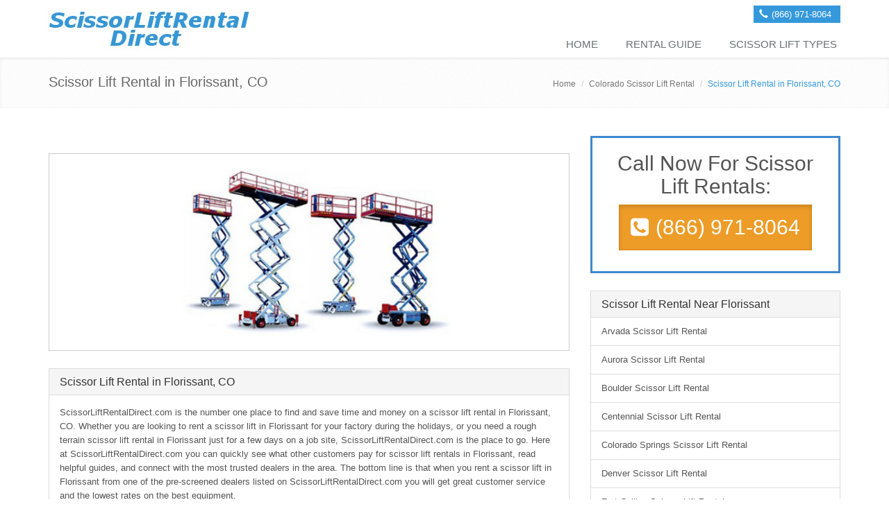

--- FILE ---
content_type: text/html
request_url: https://www.scissorliftrentaldirect.com/co/florissant-scissor-lift-rental.php
body_size: 6170
content:
<!DOCTYPE HTML PUBLIC "-//W3C//DTD HTML 4.01//EN" "http://www.w3.org/TR/html4/strict.dtd">
<html>
<head>
	<title>Florissant Scissor Lift Rentals | Compare Rates on a Scissor Lift Rental in Florissant, CO</title>
	<base href="https://www.scissorliftrentaldirect.com/">

    <!-- Meta -->
    <meta charset="utf-8">
    <meta name="viewport" content="width=device-width, initial-scale=1.0">
    <meta name="description" content="Get the best rates on all types of scissor lift rentals in Florissant, CO. You won't find a better selection or better prices on scissor lift rental in Florissant anywhere else!">
    <meta name="author" content="">

    <!-- CSS Global Compulsory-->
    <link rel="stylesheet" href="assets/plugins/bootstrap/css/bootstrap.css">
    <link rel="stylesheet" href="assets/css/style.css">
    <link rel="stylesheet" href="assets/css/headers/header1.css">
    <link rel="stylesheet" href="assets/css/responsive.css">
    <link rel="shortcut icon" href="favicon.ico">
    <!-- CSS Implementing Plugins -->
<link href="//maxcdn.bootstrapcdn.com/font-awesome/4.2.0/css/font-awesome.min.css" rel="stylesheet">
    <link rel="stylesheet" href="assets/plugins/font-awesome/css/font-awesome.css">
    <link rel="stylesheet" href="assets/plugins/flexslider/flexslider.css">
    <link rel="stylesheet" href="assets/plugins/parallax-slider/css/parallax-slider.css">
    <!-- CSS Theme -->
    <link rel="stylesheet" href="assets/css/themes/blue.css" id="style_color">
    <link rel="stylesheet" href="assets/css/themes/headers/header1-light.css" id="style_color-header-1">
    <link rel="stylesheet" href="assets/css/pages/page_search.css">

	 <link rel="shortcut icon" href="/favicon.png" type="image/x-icon">
	 <link rel="icon" href="/favicon.png" type="image/x-icon">


<!-- Start of Woopra Code -->
<script>
(function(){
        var t,i,e,n=window,o=document,a=arguments,s="script",r=["config","track","identify","visit","push","call","trackForm","trackClick"],c=function(){var t,i=this;for(i._e=[],t=0;r.length>t;t++)(function(t){i[t]=function(){return i._e.push([t].concat(Array.prototype.slice.call(arguments,0))),i}})(r[t])};for(n._w=n._w||{},t=0;a.length>t;t++)n._w[a[t]]=n[a[t]]=n[a[t]]||new c;i=o.createElement(s),i.async=1,i.src="//static.woopra.com/js/t/5.js",e=o.getElementsByTagName(s)[0],e.parentNode.insertBefore(i,e)
})("woopra");

woopra.config({
    domain: 'scissorliftrentaldirect.com'
});
woopra.track();
</script>
<!-- End of Woopra Code -->

</head>
<body style="background-color:#FFF;margin-top:0px">



<style>
@media (max-width: 768px) {#logo-header{height:50px;}}
</style>


<!--=== Top ===-->
<div class="top">
    <div class="container">
        <ul class="loginbar pull-right">
            				<li><a href="tel:+18669718064" class="btn-u btn-u-blue btn-small" style="font-size:13px;line-height:25px;padding-top:0px;padding-bottom:0px"><i class="glyphicon glyphicon-earphone" style="margin-left:-5px;margin-right:5px"></i>(866) 971-8064</a>
        </ul>
    </div>
</div><!--/top-->
<!--=== End Top ===-->

<!--=== Header ===-->
<div class="header">
    <div class="navbar navbar-default" role="navigation">
        <div class="container">
            <!-- Brand and toggle get grouped for better mobile display -->
            <div class="navbar-header">
                <button type="button" class="navbar-toggle" data-toggle="collapse" data-target=".navbar-responsive-collapse">
                    <span class="sr-only">Toggle navigation</span>
                    <span class="icon-bar"></span>
                    <span class="icon-bar"></span>
                    <span class="icon-bar"></span>
                </button>
                <a class="navbar-brand" href="https://www.scissorliftrentaldirect.com">
                    <img id="logo-header" src="images/scissor-lift-rental-direct.jpg" alt="Scissor Lift Rental Direct" style="margin-top:-25px;margin-bottom:-17px;padding-top:0px;">
                </a>
            </div>

            <!-- Collect the nav links, forms, and other content for toggling -->
            <div class="collapse navbar-collapse navbar-responsive-collapse">
                <ul class="nav navbar-nav navbar-right">
                    <li><a href="https://www.scissorliftrentaldirect.com">Home</a></li>
                    <li><a href="guide-to-renting-a-scissor-lift.php">Rental Guide</a></li>
                        <li class="dropdown">
                            <a href="javascript:void(0);" class="dropdown-toggle" data-toggle="dropdown">
                                Scissor Lift Types
                            </a>
                            <ul class="dropdown-menu">
                                <li><a href="electric-scissor-lift-rental.php">Electric Scissor Lift Rental</a></li>
                                <li><a href="rough-terrain-scissor-lift-rental.php">Rough Terrain Scissor Lift Rental</a></li>
                            </ul>
                        </li>
                </ul>
            </div><!-- /navbar-collapse -->
        </div>
    </div>
</div><!--/header-->
<!--=== End Header ===-->


<!--=== Body ===-->

<!--=== Breadcrumbs ===-->
<div class="breadcrumbs margin-bottom-40 hidden-sm hidden-xs">
    <div class="container">
        <h1 class="pull-left" style="font-size:20px">Scissor Lift Rental in Florissant, CO</h1>
        <ul class="pull-right breadcrumb">
            <li><a href="https://www.scissorliftrentaldirect.com">Home</a></li>
            <li><a href="co.php">Colorado Scissor Lift Rental</a></li>
            <li class="active">Scissor Lift Rental in Florissant, CO</li>
        </ul>
    </div>
</div><!--/breadcrumbs-->
<!--=== End Breadcrumbs ===-->

<div class="container visible-xs visible-sm">

</div>


<div class="container">
<div class="row">
<div class="col-md-8">



<img src="https://www.scissorliftrentaldirect.com/images/scissor-lift-rental.jpg" class="img-responsive" style="border:1px solid #ccc;margin:25px 0px">


<div class="panel panel-default">
<div class="panel-heading"><h2 class="panel-title">Scissor Lift Rental in Florissant, CO</h2></div>
<div class="panel-body">
<p>ScissorLiftRentalDirect.com is the number one place to find and save time and money on a scissor lift rental in Florissant, CO. Whether you are looking to rent a scissor lift in Florissant for your factory during the holidays, or you need a rough terrain scissor lift rental in Florissant just for a few days on a job site, ScissorLiftRentalDirect.com is the place to go. Here at ScissorLiftRentalDirect.com you can quickly see what other customers pay for scissor lift rentals in Florissant, read helpful guides, and connect with the most trusted dealers in the area. The bottom line is that when you rent a scissor lift in Florissant from one of the pre-screened dealers listed on ScissorLiftRentalDirect.com you will get great customer service and the lowest rates on the best equipment.</p>

<h2>Florissant Scissor Lift Rentals</h2>
<p>Scissor Lift Rental Direct is the best place to quickly find and compare rates on any type of scissor lift rental in Florissant, including:</p>
<ul>
<li>Electric Scissor Lift Rentals in Florissant, CO</li>
<li>Rough Terrain Scissor Lift Rentals in Florissant, Colorado</li>
<li>JLG Scissor Lift Rentals in Florissant, CO</li>
<li>Genie Scissor Lift Rentals in Florissant, Colorado</li>
<li>SkyJack Scissor Lift Rentals in Florissant, CO</li>
</ul>

<p>No matter what type of scissor lift you need, you can find it right here on Scissor Lift Rental Direct. Call one of the Florissant scissor lift dealers above or request prices from multiple dealers by completing the quick price quote form. You won't find better rates on scissor lift rentals in Florissant anywhere else!</p>

<style>
.main-headline span{background-color:#3398db;opacity:.8;line-height:55px;padding:5px 15px}
.main-headline hr{height:5px !important}
</style>
<div>
        <div style="position:absolute" class="hidden-xs">
            <h3 class="main-headline" style="text-transform:uppercase;font-size:30px;width:400px;font-weight:bold;color:white;font-weight:bold;margin-top:20px;margin-left:10%"><span>Scissor Lift Rental In</span><br/><span>Florissant, CO</span></h3>
        </div>
<img src="images/scissor-lift-rental.jpg" class="img-responsive" style="margin-bottom:-20px;border:2px solid #3398db;" alt="Florissant scissor lift rentals">
</div>
            <div class="row tag-box tag-box-v5" style="border:2px dashed #3398db;border-top:0px !important">
                <div class="col-md-9">
                    <span style="font-size:22px;">Compare Rates On Scissor Lift Rental in Florissant, CO</span>
                </div>
                <div class="col-md-3">
                    <p><a href="get-prices.php" class="btn-u btn-u-md btn-u-blue"><i class="icon-dollar"></i> Compare Now</a></p>
                </div>
            </div>

</div>
</div>

<h2 style="margin-bottom:15px;font-size:22px">Prices for Scissor Lift Rentals in Florissant, CO</h2>
<div class="alert alert-info">
<p>Prices below are for estimate purposes. For exact rates, call or request a quote right now.</p>
</div>
<div style="border-left:4px solid #dcdcdc;padding-left:15px;margin-bottom:12px">
<h4 style="font-size:14px">32 Ft. Electric Scissor Lift Rental - $1,804 Monthly</h4>
    <ul style="list-style:none;margin:3px;padding-left:10px"><li>Lift Height: 32 Ft.</li><li>Lift Capacity: 2,500 Lbs.</li><li>Gradeability: 30%</li><li>Brand: Aichi</li></ul>
	<p><i>Robbi W. in <a href="co/divide-scissor-lift-rental.php">Divide, CO</a> 80814 (6.4 Miles From Florissant, CO)</i></p>
</div><div style="border-left:4px solid #dcdcdc;padding-left:15px;margin-bottom:12px">
<h4 style="font-size:14px">25 Ft. Scissor Lift Rental - $1,365 Monthly</h4>
    <ul style="list-style:none;margin:3px;padding-left:10px"><li>Lift Height: 25 Ft.</li><li>Lift Capacity: 800 Lbs.</li><li>Gradeability: 30%</li><li>Brand: Skyjack</li></ul>
	<p><i>Samantha W. in Florissant, CO 80816</i></p>
</div><div style="border-left:4px solid #dcdcdc;padding-left:15px;margin-bottom:12px">
<h4 style="font-size:14px">36 Ft. Electric Scissor Lift Rental - $2,051 Monthly</h4>
    <ul style="list-style:none;margin:3px;padding-left:10px"><li>Lift Height: 36 Ft.</li><li>Lift Capacity: 700 Lbs.</li><li>Gradeability: 35%</li><li>Brand: Terex</li></ul>
	<p><i>Catherine W. in <a href="co/woodland-park-scissor-lift-rental.php">Woodland Park, CO</a> 80866 (10.8 Miles From Florissant, CO)</i></p>
</div><div style="border-left:4px solid #dcdcdc;padding-left:15px;margin-bottom:12px">
<h4 style="font-size:14px">50 Ft. Scissor Lift Rental - $308 Daily</h4>
    <ul style="list-style:none;margin:3px;padding-left:10px"><li>Lift Height: 50 Ft.</li><li>Lift Capacity: 600 Lbs.</li><li>Gradeability: 30%</li><li>Brand: Terex</li></ul>
	<p><i>Tamara S. in <a href="co/cripple-creek-scissor-lift-rental.php">Cripple Creek, CO</a> 80813 (12.1 Miles From Florissant, CO)</i></p>
</div><div id="prices" class="more"><div style="border-left:4px solid #dcdcdc;padding-left:15px;margin-bottom:12px">
<h4 style="font-size:14px">26 Ft. Scissor Lift Rental - $1,426 Monthly</h4>
    <ul style="list-style:none;margin:3px;padding-left:10px"><li>Lift Height: 26 Ft.</li><li>Lift Capacity: 700 Lbs.</li><li>Gradeability: 25%</li><li>Brand: Skyjack</li></ul>
	<p><i>Gary M. in <a href="co/woodland-park-scissor-lift-rental.php">Woodland Park, CO</a> 80863 (12.3 Miles From Florissant, CO)</i></p>
</div><div style="border-left:4px solid #dcdcdc;padding-left:15px;margin-bottom:12px">
<h4 style="font-size:14px">18 Ft. Electric Scissor Lift Rental - $905 Monthly</h4>
    <ul style="list-style:none;margin:3px;padding-left:10px"><li>Lift Height: 18 Ft.</li><li>Lift Capacity: 1,000 Lbs.</li><li>Gradeability: 25%</li><li>Brand: Skyjack</li></ul>
	<p><i>Adena L. in <a href="co/lake-george-scissor-lift-rental.php">Lake George, CO</a> 80827 (16.3 Miles From Florissant, CO)</i></p>
</div><div style="border-left:4px solid #dcdcdc;padding-left:15px;margin-bottom:12px">
<h4 style="font-size:14px">59 Ft. Rough Terrain Scissor Lift Rental - $1,365 Weekly</h4>
    <ul style="list-style:none;margin:3px;padding-left:10px"><li>Lift Height: 59 Ft.</li><li>Lift Capacity: 1500 Lbs.</li><li>Gradeability: 50%</li><li>Brand: Terex</li></ul>
	<p><i>Deborah E. in <a href="co/green-mountain-falls-scissor-lift-rental.php">Green Mountain Falls, CO</a> 80819 (16.5 Miles From Florissant, CO)</i></p>
</div><div style="border-left:4px solid #dcdcdc;padding-left:15px;margin-bottom:12px">
<h4 style="font-size:14px">21 Ft. Scissor Lift Rental - $1,090 Monthly</h4>
    <ul style="list-style:none;margin:3px;padding-left:10px"><li>Lift Height: 21 Ft.</li><li>Lift Capacity: 600 Lbs.</li><li>Gradeability: 25%</li><li>Brand: Snorkel</li></ul>
	<p><i>Dominique F. in <a href="co/cascade-scissor-lift-rental.php">Cascade, CO</a> 80809 (17.3 Miles From Florissant, CO)</i></p>
</div><div style="border-left:4px solid #dcdcdc;padding-left:15px;margin-bottom:12px">
<h4 style="font-size:14px">49 Ft. Scissor Lift Rental - $1,223 Weekly</h4>
    <ul style="list-style:none;margin:3px;padding-left:10px"><li>Lift Height: 49 Ft.</li><li>Lift Capacity: 1,500 Lbs.</li><li>Gradeability: 25%</li><li>Brand: Snorkel</li></ul>
	<p><i>Graham P. in <a href="co/victor-scissor-lift-rental.php">Victor, CO</a> 80860 (19.8 Miles From Florissant, CO)</i></p>
</div><div style="border-left:4px solid #dcdcdc;padding-left:15px;margin-bottom:12px">
<h4 style="font-size:14px">32 Ft. Scissor Lift Rental - $772 Weekly</h4>
    <ul style="list-style:none;margin:3px;padding-left:10px"><li>Lift Height: 32 Ft.</li><li>Lift Capacity: 800 Lbs.</li><li>Gradeability: 25%</li><li>Brand: Genie</li></ul>
	<p><i>Sarah F. in <a href="co/guffey-scissor-lift-rental.php">Guffey, CO</a> 80820 (20.2 Miles From Florissant, CO)</i></p>
</div><div style="border-left:4px solid #dcdcdc;padding-left:15px;margin-bottom:12px">
<h4 style="font-size:14px">39 Ft. Scissor Lift Rental - $264 Daily</h4>
    <ul style="list-style:none;margin:3px;padding-left:10px"><li>Lift Height: 39 Ft.</li><li>Lift Capacity: 800 Lbs.</li><li>Gradeability: 30%</li><li>Brand: Genie</li></ul>
	<p><i>Megan C. in <a href="co/manitou-springs-scissor-lift-rental.php">Manitou Springs, CO</a> 80829 (20.6 Miles From Florissant, CO)</i></p>
</div><div style="border-left:4px solid #dcdcdc;padding-left:15px;margin-bottom:12px">
<h4 style="font-size:14px">46 Ft. Rough Terrain Scissor Lift Rental - $305 Daily</h4>
    <ul style="list-style:none;margin:3px;padding-left:10px"><li>Lift Height: 46 Ft.</li><li>Lift Capacity: 1,200 Lbs.</li><li>Gradeability: 50%</li><li>Brand: JLG</li></ul>
	<p><i>Buena P. in <a href="co/sedalia-scissor-lift-rental.php">Sedalia, CO</a> 80135 (23.3 Miles From Florissant, CO)</i></p>
</div><p><a href="#" id="prices-hide" class="hideLink" onclick="showHide('prices');return false;">Show Less</a></p></div><div style="margin-bottom:45px"><a href="#" id="prices-show" style="float:right" class="showLink" onclick="showHide('prices');return false;">View All</a></div>

</div>


<div class="col-md-4">
<div class="mini-quote2">
   <p class="form-lead h2 text-center">Call Now For Scissor Lift Rentals:</p>
   <p class="text-center"><a class="btn btn-lg btn-warning active"  style="font-size:30px;line-height:44px;" href="tel:8669718064"><i class="fa fa-phone-square" style="margin-right:10px"></i>(866) 971-8064</a></p>

</div>

<style>
.form-lead{}
.mini-quote2{
background:white;
padding:20px 15px;
border:3px solid #3e87cf;
border-radius:10px;
margin-bottom:25px;
}
</style>

<div class="panel panel-default">
<div class="panel-heading"><h3 class="panel-title">Scissor Lift Rental Near Florissant</h3></div>
<div class="list-group">
<a class="list-group-item" href="co/arvada-scissor-lift-rental.php">Arvada Scissor Lift Rental</a><a class="list-group-item" href="co/aurora-scissor-lift-rental.php">Aurora Scissor Lift Rental</a><a class="list-group-item" href="co/boulder-scissor-lift-rental.php">Boulder Scissor Lift Rental</a><a class="list-group-item" href="co/centennial-scissor-lift-rental.php">Centennial Scissor Lift Rental</a><a class="list-group-item" href="co/colorado-springs-scissor-lift-rental.php">Colorado Springs Scissor Lift Rental</a><a class="list-group-item" href="co/denver-scissor-lift-rental.php">Denver Scissor Lift Rental</a><a class="list-group-item" href="co/fort-collins-scissor-lift-rental.php">Fort Collins Scissor Lift Rental</a><a class="list-group-item" href="co/grand-junction-scissor-lift-rental.php">Grand Junction Scissor Lift Rental</a><a class="list-group-item" href="co/greeley-scissor-lift-rental.php">Greeley Scissor Lift Rental</a><a class="list-group-item" href="co/lakewood-scissor-lift-rental.php">Lakewood Scissor Lift Rental</a><a class="list-group-item" href="co/longmont-scissor-lift-rental.php">Longmont Scissor Lift Rental</a><a class="list-group-item" href="co/loveland-scissor-lift-rental.php">Loveland Scissor Lift Rental</a><a class="list-group-item" href="co/pueblo-scissor-lift-rental.php">Pueblo Scissor Lift Rental</a><a class="list-group-item" href="co/thornton-scissor-lift-rental.php">Thornton Scissor Lift Rental</a><a class="list-group-item" href="co/westminster-scissor-lift-rental.php">Westminster Scissor Lift Rental</a></div>
</div>

<div class="panel panel-default">
<div class="panel-heading"><h3 class="panel-title">Florissant Scissor Lift Rental By Zip Code</h3></div>
<div class="panel-body" style="column-count:5;-moz-column-count:5;-webkit-column-count:5;font-size:14px">
80816<br></div>
</div>

<h3 style="text-align:center;font-size:20px">Florissant Scissor Lift Rental Info:</h3>
                <div class="panel-group acc-v1" id="accordion-1">
                    <div class="panel panel-default">
                        <div class="panel-heading">
                            <h4 class="panel-title">
                                <a class="accordion-toggle" data-toggle="collapse" data-parent="#accordion-1" href="#collapse-One">
                                    What's the most common type of scissor lift rental in Florissant?
                                </a>
                            </h4>
                        </div>
                        <div id="collapse-One" class="panel-collapse collapse in">
                            <div class="panel-body">
                                30 Ft. SkyJack electric scissor lift rentals are the most popular in the Florissant area.
                            </div>
                        </div>
                    </div>

                    <div class="panel panel-default">
                        <div class="panel-heading">
                            <h4 class="panel-title">
                                <a class="accordion-toggle" data-toggle="collapse" data-parent="#accordion-1" href="#collapse-Two">
                                    What's the most common lift height for rentals in Florissant?
                                </a>
                            </h4>
                        </div>
                        <div id="collapse-Two" class="panel-collapse collapse">
                            <div class="panel-body">
                                The average lift height for a scissor lift rental in Florissant is 30 Ft.                            </div>
                        </div>
                    </div>

                    <div class="panel panel-default">
                        <div class="panel-heading">
                            <h4 class="panel-title">
                                <a class="accordion-toggle" data-toggle="collapse" data-parent="#accordion-1" href="#collapse-Three">
                                    What's the average rental rate for scissor lifts in Florissant?
                                </a>
                            </h4>
                        </div>
                        <div id="collapse-Three" class="panel-collapse collapse">
                            <div class="panel-body">
                                The average rate for a scissor lift rental in Florissant is $155 per day, $280 per week, and $1,050 per month.
                            </div>
                        </div>
                    </div>

                    <div class="panel panel-default">
                        <div class="panel-heading">
                            <h4 class="panel-title">
                                <a class="accordion-toggle" data-toggle="collapse" data-parent="#accordion-1" href="#collapse-Four">
                                    What's the most popular brand for scissor lift rentals in Florissant?
                                </a>
                            </h4>
                        </div>
                        <div id="collapse-Four" class="panel-collapse collapse">
                            <div class="panel-body">
                                SkyJack is the most popular manufacturer for aerial lift rentals in Florissant.
                            </div>
                        </div>
                    </div>

                    </div>
</div>


</div>
</div>


<div class="container">
<h2>Florissant Scissor Lift Rentals</h2>
  <div class="col-sm-4" style="height:110px;">
  <h5 style="margin-bottom:-15px;font-weight:bold;font-size:16px">United Rentals</h5><br>2401 Steel Dr Colorado Springs Co<br><span style="font-size:11px;font-style:italic">25.2 Miles From Florissant, CO</span></div>
  <div class="col-sm-4" style="height:110px;">
  <h5 style="margin-bottom:-15px;font-weight:bold;font-size:16px">Bill's Tool Rental Inc.</h5><br>125 S Chestnut St Colorado Springs Co<br><span style="font-size:11px;font-style:italic">25.6 Miles From Florissant, CO</span></div>
  <div class="col-sm-4" style="height:110px;">
  <h5 style="margin-bottom:-15px;font-weight:bold;font-size:16px">Wagner Rents Inc.</h5><br>3170 Century St Colorado Springs Co<br><span style="font-size:11px;font-style:italic">26.0 Miles From Florissant, CO</span></div>
  <div class="col-sm-4" style="height:110px;">
  <h5 style="margin-bottom:-15px;font-weight:bold;font-size:16px">H&e Equipment Services</h5><br>3550 New Nichols Hts Colorado Springs Co<br><span style="font-size:11px;font-style:italic">26.1 Miles From Florissant, CO</span></div>
  <div class="col-sm-4" style="height:110px;">
  <h5 style="margin-bottom:-15px;font-weight:bold;font-size:16px">Sunstate Equipment Co.</h5><br>1211 E Cheyenne Rd Colorado Springs Co<br><span style="font-size:11px;font-style:italic">27.8 Miles From Florissant, CO</span></div>
  <div class="col-sm-4" style="height:110px;">
  <h5 style="margin-bottom:-15px;font-weight:bold;font-size:16px">Bill's Tool Rental</h5><br>3455 E Platte Ave Colorado Springs Co<br><span style="font-size:11px;font-style:italic">29.2 Miles From Florissant, CO</span></div>
  <div class="col-sm-4" style="height:110px;">
  <h5 style="margin-bottom:-15px;font-weight:bold;font-size:16px">All Rental Center Inc.</h5><br>4780 Austin Bluffs Pkwy Colorado Springs Co<br><span style="font-size:11px;font-style:italic">29.5 Miles From Florissant, CO</span></div>
  <div class="col-sm-4" style="height:110px;">
  <h5 style="margin-bottom:-15px;font-weight:bold;font-size:16px">Wagner Rents</h5><br>990 Meadowbrook Pkwy Colorado Springs Co<br><span style="font-size:11px;font-style:italic">29.5 Miles From Florissant, CO</span></div>
  <div class="col-sm-4" style="height:110px;">
  <h5 style="margin-bottom:-15px;font-weight:bold;font-size:16px">Ahern Rentals Inc.</h5><br>955 Valley St Colorado Springs Co<br><span style="font-size:11px;font-style:italic">31.8 Miles From Florissant, CO</span></div>
  <div class="col-sm-4" style="height:110px;">
  <h5 style="margin-bottom:-15px;font-weight:bold;font-size:16px">Volvo Rents</h5><br>1490 Valley St Colorado Springs Co<br><span style="font-size:11px;font-style:italic">32.1 Miles From Florissant, CO</span></div>
  <div class="col-sm-4" style="height:110px;">
  <h5 style="margin-bottom:-15px;font-weight:bold;font-size:16px">Bill's Tool Rental</h5><br>8725 Vollmer Rd Colorado Springs Co<br><span style="font-size:11px;font-style:italic">32.7 Miles From Florissant, CO</span></div>
  <div class="col-sm-4" style="height:110px;">
  <h5 style="margin-bottom:-15px;font-weight:bold;font-size:16px">Canon Rental</h5><br>401 S 9th St Canon City Co<br><span style="font-size:11px;font-style:italic">35.1 Miles From Florissant, CO</span></div></div>

<style>
.side-ul li{padding-left:15px;line-height:31px;border-bottom:1px solid #D4D4D4;font-size:14px;font-weight:normal;color:#333}
.side-ul li:last-child{border-bottom:none;margin-bottom:-10px}
.side-ul a{font-size:14px;font-weight:normal;color:#333}
.side-ul i{margin-right:3px;margin-left:-8px;color:#333}

#user{display:none}

.breadcrumbs{font-size:12px}
</style>
<script>
$('#myModal').modal(options);
</script>
<script language="javascript" type="text/javascript">
function showHide(shID) {
   if (document.getElementById(shID)) {
      if (document.getElementById(shID+'-show').style.display != 'none') {
         document.getElementById(shID+'-show').style.display = 'none';
         document.getElementById(shID).style.display = 'block';
      }
      else {
         document.getElementById(shID+'-show').style.display = 'inline';
         document.getElementById(shID).style.display = 'none';
      }
   }
}
</script>
<style>
/* This CSS is used for the Show/Hide functionality. */
   .more {display: none; }
</style>
<!--=== End Body ===-->



<!--=== Copyright ===-->
<div class="copyright">
	<div class="container">
		<div class="row">
	            <p class="copyright-space">
                    2026 &copy; ScissorLiftRentalDirect.com ALL Rights Reserved.
                    <a href="privacy-policy.php">Privacy</a> | <a href="terms-of-service.php">Terms</a> | <a href="copyright-notice.php">Copyright</a> | <a href="service-area.php">Service Area</a> | <a href="about-us.php">About Us</a>
                </p>
		</div><!--/row-->
	</div><!--/container-->
</div><!--/copyright-->
<!--=== End Copyright ===-->

<!-- JS Global Compulsory -->
<script type="text/javascript" src="assets/plugins/jquery-1.10.2.min.js"></script>
<script type="text/javascript" src="assets/plugins/jquery-migrate-1.2.1.min.js"></script>
<script type="text/javascript" src="assets/plugins/bootstrap/js/bootstrap.min.js"></script>
<script type="text/javascript" src="assets/plugins/hover-dropdown.min.js"></script>
<script type="text/javascript" src="assets/plugins/back-to-top.js"></script>
<!-- JS Implementing Plugins -->
<script type="text/javascript" src="assets/plugins/flexslider/jquery.flexslider-min.js"></script>
<script type="text/javascript" src="assets/plugins/parallax-slider/js/modernizr.js"></script>
<script type="text/javascript" src="assets/plugins/parallax-slider/js/jquery.cslider.js"></script>
<!-- JS Page Level -->
<script type="text/javascript" src="assets/js/app.js"></script>
<script type="text/javascript" src="assets/js/pages/index.js"></script>

<script src="//cdnjs.cloudflare.com/ajax/libs/jquery-form-validator/2.1.38/jquery.form-validator.min.js"></script>
<script> $.validate({validateOnBlur : false}); </script>
<script> $.validate({form : '#default-form',validateOnBlur : false,errorMessagePosition : 'top'}); </script>



<script type="text/javascript">
    jQuery(document).ready(function() {
      	App.init();
        App.initSliders();
        Index.initParallaxSlider();
    });
</script>
<!--[if lt IE 9]>
    <script src="assets/plugins/respond.js"></script>
<![endif]-->

<script>
woopra.track("pv", {
	 url: window.location.pathname,
	 title: document.title,
	 listing_type: ""
});
</script>

<script>var clicky_site_ids = clicky_site_ids || []; clicky_site_ids.push(101237408);</script>
<script async src="//static.getclicky.com/js"></script>
<noscript><p><img alt="Clicky" width="1" height="1" src="//in.getclicky.com/101237408ns.gif" /></p></noscript>

<script defer src="https://static.cloudflareinsights.com/beacon.min.js/vcd15cbe7772f49c399c6a5babf22c1241717689176015" integrity="sha512-ZpsOmlRQV6y907TI0dKBHq9Md29nnaEIPlkf84rnaERnq6zvWvPUqr2ft8M1aS28oN72PdrCzSjY4U6VaAw1EQ==" data-cf-beacon='{"version":"2024.11.0","token":"ceb4e796177646f6895ea8a09ba2d1da","r":1,"server_timing":{"name":{"cfCacheStatus":true,"cfEdge":true,"cfExtPri":true,"cfL4":true,"cfOrigin":true,"cfSpeedBrain":true},"location_startswith":null}}' crossorigin="anonymous"></script>
</body>
</html>


--- FILE ---
content_type: text/css
request_url: https://www.scissorliftrentaldirect.com/assets/css/themes/headers/header1-light.css
body_size: -53
content:
/*Menu
------------------------------------*/
/*Navbar*/
.header .navbar-default .navbar-nav > .active > a {
	color: #787d80;
}

/*Navber Toggle*/
.navbar-toggle,
.navbar-default .navbar-toggle:hover, 
.navbar-default .navbar-toggle:focus {
	background: #787d80;
}

.navbar-toggle:hover {
	background: #7f8c8d !important;
}

.navbar-default .navbar-toggle {
	border-color: #7f8c8d;
}

/*Serach Box*/
.header .navbar .nav > li > a.search:hover {
	color: #787d80;
	border-bottom-color: #787d80;
}

/*Responsive @Media 
------------------------------------*/
@media (min-width: 767px) {
	/*Navbar*/
	.header .navbar-default .navbar-nav > li > a:hover,
	.header .navbar-default .navbar-nav > .active > a {
		border-bottom: solid 2px #787d80;
	}

	.header .navbar-default .navbar-nav > .open > a,
	.header .navbar-default .navbar-nav > .open > a:hover,
	.header .navbar-default .navbar-nav > .open > a:focus {
		color: #787d80;
	}

	/*Dropdown Menu*/
	.header .dropdown-menu { 
		border-top: solid 2px #787d80; 
	}

}